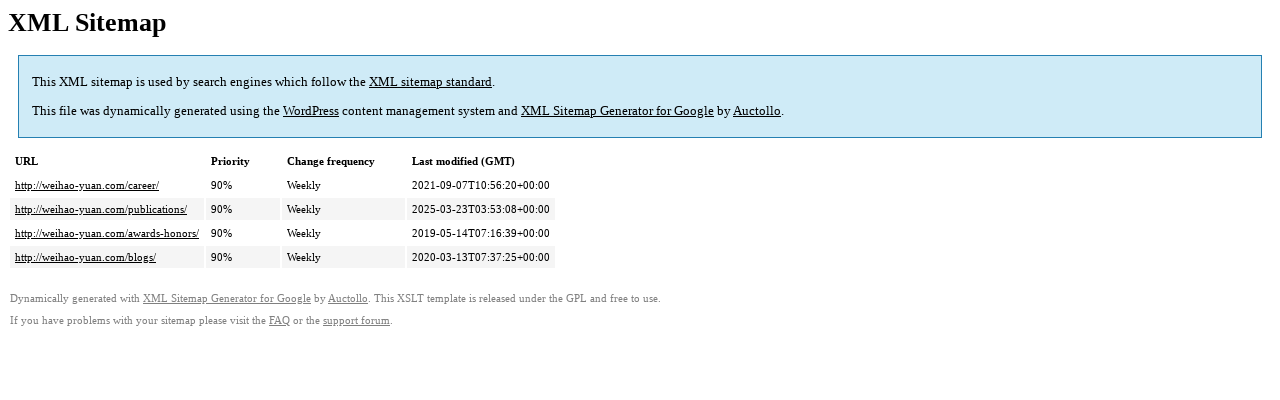

--- FILE ---
content_type: text/xml; charset=utf-8
request_url: http://weihao-yuan.com/page-sitemap.html
body_size: 565
content:
<?xml version='1.0' encoding='UTF-8'?><?xml-stylesheet type='text/xsl' href='http://weihao-yuan.com/wp-content/plugins/google-sitemap-generator/sitemap.xsl'?><!-- sitemap-generator-url='http://www.arnebrachhold.de' sitemap-generator-version='4.1.22' -->
<!-- generated-on='January 23, 2026 3:00 pm' -->
<urlset xmlns:xsi='http://www.w3.org/2001/XMLSchema-instance' xsi:schemaLocation='http://www.sitemaps.org/schemas/sitemap/0.9 http://www.sitemaps.org/schemas/sitemap/0.9/sitemap.xsd' xmlns='http://www.sitemaps.org/schemas/sitemap/0.9'>	<url>
		<loc>http://weihao-yuan.com/career/</loc>
		<lastmod>2021-09-07T10:56:20+00:00</lastmod>
		<changefreq>weekly</changefreq>
		<priority>0.9</priority>
	</url>
	<url>
		<loc>http://weihao-yuan.com/publications/</loc>
		<lastmod>2025-03-23T03:53:08+00:00</lastmod>
		<changefreq>weekly</changefreq>
		<priority>0.9</priority>
	</url>
	<url>
		<loc>http://weihao-yuan.com/awards-honors/</loc>
		<lastmod>2019-05-14T07:16:39+00:00</lastmod>
		<changefreq>weekly</changefreq>
		<priority>0.9</priority>
	</url>
	<url>
		<loc>http://weihao-yuan.com/blogs/</loc>
		<lastmod>2020-03-13T07:37:25+00:00</lastmod>
		<changefreq>weekly</changefreq>
		<priority>0.9</priority>
	</url>
</urlset><!-- Request ID: 89a54e5a22f6f11f765eb5ee5ba00dfb; Queries for sitemap: 5; Total queries: 23; Seconds: 0.05; Memory for sitemap: 2MB; Total memory: 30.5MB -->
